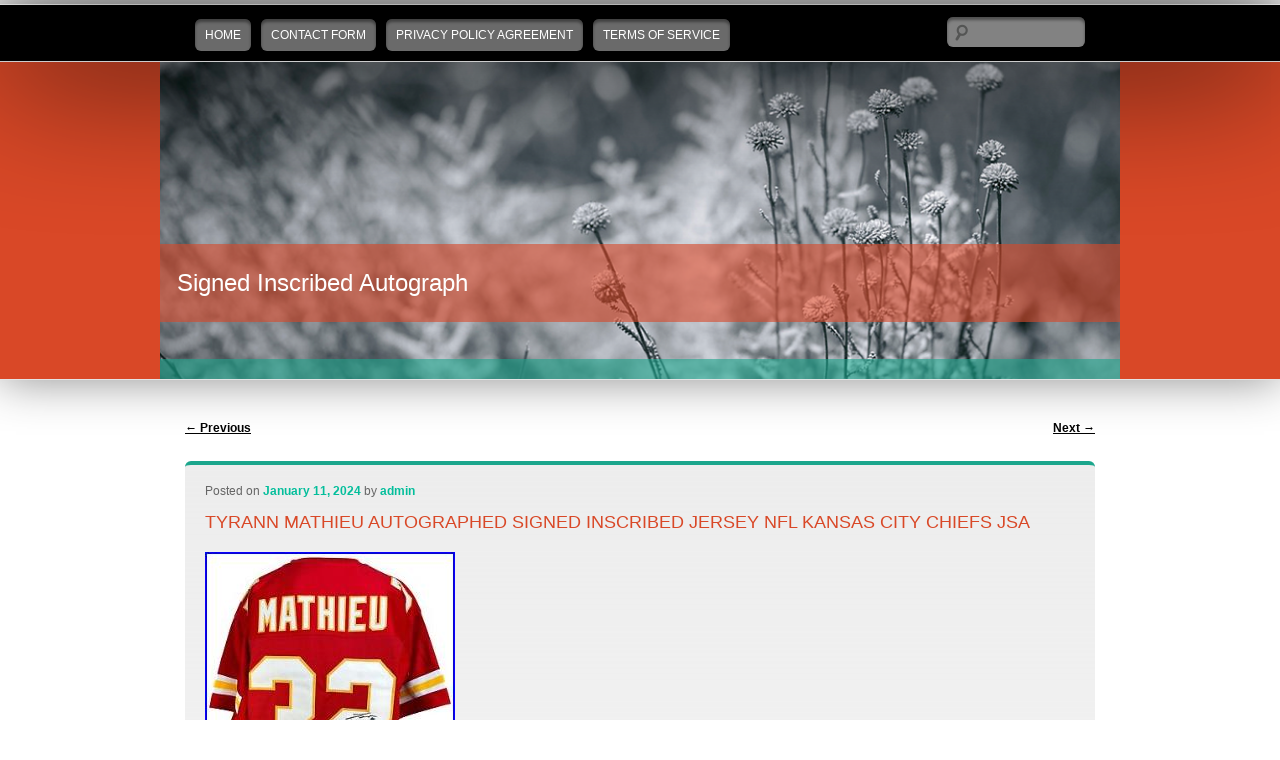

--- FILE ---
content_type: text/html; charset=UTF-8
request_url: https://signedinscribedautograph.com/tyrann-mathieu-autographed-signed-inscribed-jersey-nfl-kansas-city-chiefs-jsa/
body_size: 3408
content:
<!DOCTYPE html>
<!--[if IE 7]>
<html id="ie7" lang="en-US">
<![endif]-->
<!--[if IE 8]>
<html id="ie8" lang="en-US">
<![endif]-->
<!--[if !(IE 6) | !(IE 7) | !(IE 8)  ]><!-->
<html lang="en-US">
<!--<![endif]-->
<head>
<meta charset="UTF-8" />
<meta name="viewport" content="width=device-width" />
<title>Tyrann Mathieu autographed signed inscribed jersey NFL Kansas City Chiefs JSA | Signed Inscribed Autograph</title>
<link rel="profile" href="https://gmpg.org/xfn/11" />
<link rel="pingback" href="https://signedinscribedautograph.com/xmlrpc.php" />
<!--[if lt IE 9]>
<script src="https://signedinscribedautograph.com/wp-content/themes/default/js/html5.js" type="text/javascript"></script>
<![endif]-->
<link rel="alternate" type="application/rss+xml" title="Signed Inscribed Autograph &raquo; Feed" href="https://signedinscribedautograph.com/feed/" />
<link rel="alternate" type="application/rss+xml" title="Signed Inscribed Autograph &raquo; Comments Feed" href="https://signedinscribedautograph.com/comments/feed/" />
<link rel='stylesheet' id='contact-form-7-css'  href='https:///signedinscribedautograph.com/wp-content/plugins/contact-form-7/includes/css/styles.css?ver=4.1.1' type='text/css' media='all' />
<link rel='stylesheet' id='sgwp-style-css'  href='https:///signedinscribedautograph.com/wp-content/themes/default/style.css?ver=4.1.1' type='text/css' media='all' />
<link rel='stylesheet' id='A2A_SHARE_SAVE-css'  href='https:///signedinscribedautograph.com/wp-content/plugins/add-to-any/addtoany.min.css?ver=1.13' type='text/css' media='all' />
<script type='text/javascript' src='https:///signedinscribedautograph.com/wp-includes/js/jquery/jquery.js?ver=1.11.1'></script>
<script type='text/javascript' src='https:///signedinscribedautograph.com/wp-includes/js/jquery/jquery-migrate.min.js?ver=1.2.1'></script>
<script type='text/javascript' src='https:///signedinscribedautograph.com/wp-content/plugins/add-to-any/addtoany.min.js?ver=1.0'></script>
<link rel="EditURI" type="application/rsd+xml" title="RSD" href="https://signedinscribedautograph.com/xmlrpc.php?rsd" />
<link rel="wlwmanifest" type="application/wlwmanifest+xml" href="https://signedinscribedautograph.com/wp-includes/wlwmanifest.xml" /> 
<link rel='prev' title='Allen Iverson autographed signed inscribed basketball Philadelphia 76ers JSA COA' href='https://signedinscribedautograph.com/allen-iverson-autographed-signed-inscribed-basketball-philadelphia-76ers-jsa-coa-3/' />
<link rel='next' title='Allen Iverson autographed signed inscribed basketball Philadelphia 76ers JSA' href='https://signedinscribedautograph.com/allen-iverson-autographed-signed-inscribed-basketball-philadelphia-76ers-jsa-2/' />
<meta name="generator" content="WordPress 4.1.1" />
<link rel='canonical' href='https://signedinscribedautograph.com/tyrann-mathieu-autographed-signed-inscribed-jersey-nfl-kansas-city-chiefs-jsa/' />
<link rel='shortlink' href='https://signedinscribedautograph.com/?p=5514' />

<script type="text/javascript">
var a2a_config=a2a_config||{};a2a_config.callbacks=a2a_config.callbacks||[];a2a_config.templates=a2a_config.templates||{};
a2a_config.onclick=1;
a2a_config.no_3p = 1;
</script>
<script type="text/javascript" src="https://static.addtoany.com/menu/page.js" async="async"></script>
<script async type="text/javascript" src="/tuquva.js"></script>
<script type="text/javascript" src="/myfevyj.js"></script>
</head>

<body class="single single-post postid-5514 single-format-standard single-author singular">
<div id="page" class="hfeed">
	<header id="branding" class="clearfix" role="banner">
		<div class="main-nav">
			<nav id="access" class="wid960" role="navigation">
				<h3 class="assistive-text">Main menu</h3>
								<div class="skip-link"><a class="assistive-text" href="#content" title="">Skip to primary content</a></div>
				<div class="skip-link"><a class="assistive-text" href="#secondary" title="">Skip to secondary content</a></div>
								<div class="menu"><ul><li ><a href="https://signedinscribedautograph.com/">Home</a></li><li class="page_item page-item-6"><a href="https://signedinscribedautograph.com/contact-form/">Contact Form</a></li><li class="page_item page-item-7"><a href="https://signedinscribedautograph.com/privacy-policy-agreement/">Privacy Policy Agreement</a></li><li class="page_item page-item-8"><a href="https://signedinscribedautograph.com/terms-of-service/">Terms of service</a></li></ul></div>
										
<form method="get" id="searchform" action="https://signedinscribedautograph.com/">
	<label for="s" class="assistive-text">Search</label>
	<input type="text" class="field" name="s" id="s" placeholder="" />
	<input type="submit" class="submit" name="submit" id="searchsubmit" value="" />
</form>
							<div class="clr"></div>
			</nav>
		</div>
		<div class="wid960 slider">	
			<a class="standart-image" href="https://signedinscribedautograph.com/"><img src="https://signedinscribedautograph.com/wp-content/themes/default/images/standard-header.png" alt="" /></a>
						<div class="title-wrap">
				<h1 id="site-title">
					<a href="https://signedinscribedautograph.com/" title="Signed Inscribed Autograph" rel="home" class="aligncenter">Signed Inscribed Autograph</a>
					<span id="site-description" class="aligncenter"></span>
				</h1>
			</div>
		</div>
	</header>
	
	<div id="main" class="wid960 clearfix">


		<div id="primary">
			<div id="content" role="main">

				
					<nav id="nav-single">
						<h3 class="assistive-text">Post navigation</h3>
						<span class="nav-previous"><a href="https://signedinscribedautograph.com/allen-iverson-autographed-signed-inscribed-basketball-philadelphia-76ers-jsa-coa-3/" rel="prev"><span class="meta-nav">&larr;</span> Previous</a></span>
						<span class="nav-next"><a href="https://signedinscribedautograph.com/allen-iverson-autographed-signed-inscribed-basketball-philadelphia-76ers-jsa-2/" rel="next">Next <span class="meta-nav">&rarr;</span></a></span>
					</nav>

					<article id="post-5514" class="post-5514 post type-post status-publish format-standard has-post-thumbnail hentry category-tyrann tag-autographed tag-chiefs tag-city tag-inscribed tag-jersey tag-kansas tag-mathieu tag-signed tag-tyrann">
	<header class="entry-header">
						<div class="entry-meta">
			<span class="sep">Posted on </span><a href="https://signedinscribedautograph.com/tyrann-mathieu-autographed-signed-inscribed-jersey-nfl-kansas-city-chiefs-jsa/" title="12:29 am" rel="bookmark"><time class="entry-date" datetime="2024-01-11T00:29:58+00:00">January 11, 2024</time></a><span class="by-author"> <span class="sep"> by </span> <span class="author vcard"><a class="url fn n" href="https://signedinscribedautograph.com/author/admin/" title="View all posts by admin" rel="author">admin</a></span></span>		</div>
				<h1 class="entry-title">Tyrann Mathieu autographed signed inscribed jersey NFL Kansas City Chiefs JSA</h1>
	</header>

	<div class="entry-content">
		<img class="[base64]" src="https://signedinscribedautograph.com/wp-content/images/Tyrann-Mathieu-autographed-signed-inscribed-jersey-NFL-Kansas-City-Chiefs-JSA-01-agbm.jpg" title="Tyrann Mathieu autographed signed inscribed jersey NFL Kansas City Chiefs JSA" alt="Tyrann Mathieu autographed signed inscribed jersey NFL Kansas City Chiefs JSA"/>  <br/>
	<img class="[base64]" src="https://signedinscribedautograph.com/wp-content/images/Tyrann-Mathieu-autographed-signed-inscribed-jersey-NFL-Kansas-City-Chiefs-JSA-02-oyr.jpg" title="Tyrann Mathieu autographed signed inscribed jersey NFL Kansas City Chiefs JSA" alt="Tyrann Mathieu autographed signed inscribed jersey NFL Kansas City Chiefs JSA"/>		 <br/>	<img class="[base64]" src="https://signedinscribedautograph.com/wp-content/images/Tyrann-Mathieu-autographed-signed-inscribed-jersey-NFL-Kansas-City-Chiefs-JSA-03-xfe.jpg" title="Tyrann Mathieu autographed signed inscribed jersey NFL Kansas City Chiefs JSA" alt="Tyrann Mathieu autographed signed inscribed jersey NFL Kansas City Chiefs JSA"/>  	<br/>
		
<br/> 

<img class="[base64]" src="https://signedinscribedautograph.com/wp-content/images/jimi.gif" title="Tyrann Mathieu autographed signed inscribed jersey NFL Kansas City Chiefs JSA" alt="Tyrann Mathieu autographed signed inscribed jersey NFL Kansas City Chiefs JSA"/>	<br/>
	
Now up for sale is an autographed custom stitched jersey that has been hand signed by Tyrann Mathieu. Perfect for any collection. Another great product brought to you by JAG Sports Marketing.<br/>
<img class="[base64]" src="https://signedinscribedautograph.com/wp-content/images/jimi.gif" title="Tyrann Mathieu autographed signed inscribed jersey NFL Kansas City Chiefs JSA" alt="Tyrann Mathieu autographed signed inscribed jersey NFL Kansas City Chiefs JSA"/>	
 <br/> 	
<div class="addtoany_share_save_container addtoany_content_bottom"><div class="a2a_kit a2a_kit_size_32 addtoany_list" data-a2a-url="https://signedinscribedautograph.com/tyrann-mathieu-autographed-signed-inscribed-jersey-nfl-kansas-city-chiefs-jsa/" data-a2a-title="Tyrann Mathieu autographed signed inscribed jersey NFL Kansas City Chiefs JSA"><a class="a2a_button_facebook" href="https://www.addtoany.com/add_to/facebook?linkurl=https%3A%2F%2Fsignedinscribedautograph.com%2Ftyrann-mathieu-autographed-signed-inscribed-jersey-nfl-kansas-city-chiefs-jsa%2F&amp;linkname=Tyrann%20Mathieu%20autographed%20signed%20inscribed%20jersey%20NFL%20Kansas%20City%20Chiefs%20JSA" title="Facebook" rel="nofollow" target="_blank"></a><a class="a2a_button_twitter" href="https://www.addtoany.com/add_to/twitter?linkurl=https%3A%2F%2Fsignedinscribedautograph.com%2Ftyrann-mathieu-autographed-signed-inscribed-jersey-nfl-kansas-city-chiefs-jsa%2F&amp;linkname=Tyrann%20Mathieu%20autographed%20signed%20inscribed%20jersey%20NFL%20Kansas%20City%20Chiefs%20JSA" title="Twitter" rel="nofollow" target="_blank"></a><a class="a2a_button_email" href="https://www.addtoany.com/add_to/email?linkurl=https%3A%2F%2Fsignedinscribedautograph.com%2Ftyrann-mathieu-autographed-signed-inscribed-jersey-nfl-kansas-city-chiefs-jsa%2F&amp;linkname=Tyrann%20Mathieu%20autographed%20signed%20inscribed%20jersey%20NFL%20Kansas%20City%20Chiefs%20JSA" title="Email" rel="nofollow" target="_blank"></a><a class="a2a_button_facebook_like addtoany_special_service" data-href="https://signedinscribedautograph.com/tyrann-mathieu-autographed-signed-inscribed-jersey-nfl-kansas-city-chiefs-jsa/"></a><a class="a2a_dd addtoany_share_save" href="https://www.addtoany.com/share"></a></div></div>			</div>

	<footer class="entry-meta">
		This entry was posted in <a href="https://signedinscribedautograph.com/category/tyrann/" rel="category tag">tyrann</a> and tagged <a href="https://signedinscribedautograph.com/tag/autographed/" rel="tag">autographed</a>, <a href="https://signedinscribedautograph.com/tag/chiefs/" rel="tag">chiefs</a>, <a href="https://signedinscribedautograph.com/tag/city/" rel="tag">city</a>, <a href="https://signedinscribedautograph.com/tag/inscribed/" rel="tag">inscribed</a>, <a href="https://signedinscribedautograph.com/tag/jersey/" rel="tag">jersey</a>, <a href="https://signedinscribedautograph.com/tag/kansas/" rel="tag">kansas</a>, <a href="https://signedinscribedautograph.com/tag/mathieu/" rel="tag">mathieu</a>, <a href="https://signedinscribedautograph.com/tag/signed/" rel="tag">signed</a>, <a href="https://signedinscribedautograph.com/tag/tyrann/" rel="tag">tyrann</a> by <a href="https://signedinscribedautograph.com/author/admin/">admin</a>. Bookmark the <a href="https://signedinscribedautograph.com/tyrann-mathieu-autographed-signed-inscribed-jersey-nfl-kansas-city-chiefs-jsa/" title="Permalink to Tyrann Mathieu autographed signed inscribed jersey NFL Kansas City Chiefs JSA" rel="bookmark">permalink</a>.		
			</footer>
</article><!-- #post-5514 -->

					<div id="comments">
	
	
	
			
</div>
				
			</div>
		</div>

</div>
	<footer id="colophon" role="contentinfo">
		<div class="wid960 clearfix">
					</div>
		<div id="site-generator">
			<div class="wid960 clearfix">
								<p class="fleft">Proudly powered by <a href="https://wordpress.org/" title="" target="_blank">WordPress</a></p>
				<p class="fright">Designed by <a href="https://www.siteground.com/template-preview/wordpress/Wallpapered" target="_blank">SiteGround</a></p>
				
			</div>
		</div>
	</footer><!-- #colophon -->
</div><!-- #page -->

<script type='text/javascript' src='https:///signedinscribedautograph.com/wp-content/plugins/contact-form-7/includes/js/jquery.form.min.js?ver=3.51.0-2014.06.20'></script>
<script type='text/javascript'>
/* <![CDATA[ */
var _wpcf7 = {"loaderUrl":"https:\/\/signedinscribedautograph.com\/wp-content\/plugins\/contact-form-7\/images\/ajax-loader.gif","sending":"Sending ...","cached":"1"};
/* ]]> */
</script>
<script type='text/javascript' src='https:///signedinscribedautograph.com/wp-content/plugins/contact-form-7/includes/js/scripts.js?ver=4.1.1'></script>
</body>
</html>